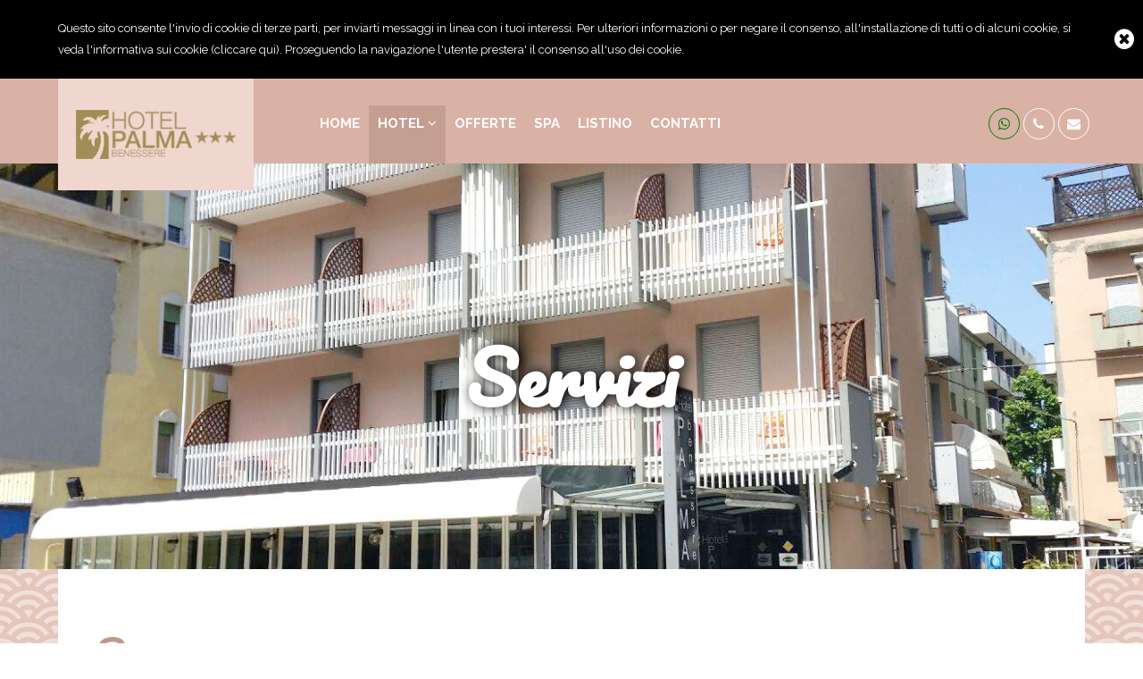

--- FILE ---
content_type: text/html; charset=UTF-8
request_url: https://hotelpalmarimini.it/servizi.php
body_size: 5407
content:
<!DOCTYPE html>
<html lang="it">
  <head>
    <title>Servizi</title>
    <meta name="description" content="L&amp;rsquo;Hotel Palma Benessere ristrutturato nel 2022, offre servizi pensati per tutti, quali: Spa e centro benessere Aria condizionata in tutte le area comuni e nelle stanze Ascensore Bar e veranda Reception 24h WI-FI gratuito nelle...">
        <meta name="viewport" content="width=device-width, user-scalable=no, initial-scale=1.0, minimum-scale=1.0, maximum-scale=1.0">
    <meta http-equiv="X-UA-Compatible" content="IE=edge">
    <meta http-equiv="content-type" content="text/html; charset=utf-8">
        <meta name="generator" content="Gestionale Hotel by Pianetaitalia.com - Rimini - Italy">
    <link rel="stylesheet" type="text/css" href="/style/style.css">
    <script type="text/javascript" src="/js/jquery.js"></script>
    <script type="text/javascript" src="/js/utils.js"></script>
    <script type="text/javascript" src="/js/jquery.validate.min.js"></script>
    <script type="text/javascript" src="/js/jquery.validate.workaround.js"></script>
    <script type="text/javascript" src="/js/jquery.form.min.js"></script>
    <script type="text/javascript" src="/js/jquery.cookie.js"></script>
    <link rel="stylesheet" href="/libs/bootstrap/css/bootstrap.min.css">
    <link rel="stylesheet" href="/libs/bootstrap-xl/bootstrap-xl.css">
    <script src="/libs/bootstrap/js/bootstrap.min.js"></script>
    <link type="text/css" rel="stylesheet" href="/libs/animate/animate.css">
    <link type="text/css" rel="stylesheet" href="/libs/hover/hover-min.css">
    <link type="text/css" rel="stylesheet" href="/libs/imagehover/imagehover.min.css">
    <link rel="stylesheet" type="text/css" href="/libs/font-awesome/css/font-awesome.css" />
    <script type="text/javascript" src="/addon/flexslider/jquery.flexslider-min.js"></script>
    <link rel="stylesheet" type="text/css" href="/addon/flexslider/flexslider.css" />
    <link type="text/css" rel="stylesheet" href="/addon/owl-carousel/owl.carousel.css">
    <link type="text/css" rel="stylesheet" href="/addon/owl-carousel/owl.theme.css">
    <link rel="stylesheet" href="/addon/owl-carousel/owl.transitions.css">
    <script type="text/javascript" src="/addon/owl-carousel/owl.carousel.min.js"></script>
    <script type="text/javascript" src="/addon/fitvids/jquery.fitvids.js"></script>
    <link rel="stylesheet" href="/addon/magnificpopup/magnific-popup.css"/>
    <script type="text/javascript" src="/addon/magnificpopup/jquery.magnific-popup.min.js"></script>
    <script type="text/javascript" src="/addon/zebra_datepicker/js/zebra_datepicker.js"></script>
    <link rel="stylesheet" href="/addon/zebra_datepicker/css/bootstrap.css" type="text/css">
    <script type="text/javascript" src="/addon/readmore/readmore.min.js"></script>
        <link href="https://fonts.googleapis.com/css?family=Pacifico%7CRaleway:400,700,800" rel="stylesheet">
    <!--[if lt IE 9]>
    <script src="https://oss.maxcdn.com/html5shiv/3.7.3/html5shiv.min.js"></script>
    <script src="https://oss.maxcdn.com/respond/1.4.2/respond.min.js"></script>
    <![endif]-->

<!-- Google Tag Manager -->
<script>(function(w,d,s,l,i){w[l]=w[l]||[];w[l].push({'gtm.start':
new Date().getTime(),event:'gtm.js'});var f=d.getElementsByTagName(s)[0],
j=d.createElement(s),dl=l!='dataLayer'?'&l='+l:'';j.async=true;j.src=
'https://www.googletagmanager.com/gtm.js?id='+i+dl;f.parentNode.insertBefore(j,f);
})(window,document,'script','dataLayer','GTM-PRT8XB9');</script>
<!-- End Google Tag Manager -->
</script>


  </head>
  <body>

<!-- Google Tag Manager (noscript) -->
<noscript><iframe src="https://www.googletagmanager.com/ns.html?id=GTM-PRT8XB9"
height="0" width="0" style="display:none;visibility:hidden"></iframe></noscript>
<!-- End Google Tag Manager (noscript) -->

    <div id="cookie_top">
      <div class="container">
        <div class="row">
          <div class="container-fluid">
            Questo sito consente l'invio di cookie di terze parti, per inviarti messaggi in linea con i tuoi interessi. Per ulteriori informazioni o per negare il consenso, all'installazione di tutti o di alcuni cookie, si veda l'informativa sui cookie (<a href="/privacy.php">cliccare qui</a>). Proseguendo la navigazione l'utente prestera' il consenso all'uso dei cookie.            <div class="text-right"><a class="chiudi" href="javascript:void(0)"><i class="fa fa-2x fa-times-circle" aria-hidden="true"></i></a></div>
          </div>
        </div>
      </div>
    </div>
    <header>
      <div class="top" id="top-menu">
        <div class="container">
          <div class="row">
            <div class="col-sm-3 hidden-xs">
              <div class="logo">
                <a href="/" title="homepage"><img class="img-responsive" src="/img/logo.png" alt=""></a>
              </div>
            </div>
            <div class="col-sm-9">
              <div class="row no-gutter">
                <div class="col-sm-8 col-lg-7">
                  <div class="row">
                    <nav class="navbar navbar-default">
                      <div class="col-xs-6 visible-xs">
                        <ul class="list-inline" id="contatti-top">
                          <li><a href="https://wa.me/3905411734272" title="whatsapp" target="_blank"><i class="fa fa-whatsapp" aria-hidden="true"></i></a></li>
                          <li><a href="tel:+3905411734272" title="telefono" target="_blank"><i class="fa fa-phone" aria-hidden="true"></i> <span class="visible-xl-inline">+39 0541.1734272</span></a></li>
                          <li><a href="#frm_disp_inc" title="email"><i class="fa fa-envelope" aria-hidden="true"></i> <span class="visible-xl-inline">info@hotelpalmarimini.it</span></a></li>
                        </ul>
                      </div>
                      <div class="navbar-header">
                        <button type="button" class="navbar-toggle collapsed" data-toggle="collapse" data-target="#navbar-collapse">
                          <span class="sr-only">Toggle navigation</span>
                          <i class="fa fa-bars fa-lg" aria-hidden="true"></i>
                        </button>
                        <div class="navbar-brand">
                          <!--<ul class="list-inline lang-mobile">
                                                        <li class="active"><a href="#" title="it">it</a></li>
                                                        <li><a href="http://www./en" title="en">en</a></li>
                                                      </ul>-->
                        </div>
                      </div>
                      <div class="collapse navbar-collapse" id="navbar-collapse">
                        <ul class="nav navbar-nav">
                          <li id="d1"><a  href="/" title="Home"><span>Home</span></a></li><li class="dropdown" id="d91"><a  href="#" class="dropdown-toggle" title="Hotel"><span>Hotel <i class="fa fa-angle-down hidden-xs"></i></span></a><i class="show-child fa fa-angle-right visible-xs"></i><ul class="dropdown-menu">
<li><a  href="/camere.php" title="Camere"><span>Camere</span></a></li><li class="active"><a  href="/servizi.php" title="Servizi"><span>Servizi</span></a></li><li><a  href="/cucina.php" title="Cucina"><span>Cucina</span></a></li><li><a  href="/spiaggia.php" title="Spiaggia"><span>Spiaggia</span></a></li><li><a  href="/parchi.php" title="Parchi"><span>Parchi</span></a></li><li><a  href="/dove_siamo.php" title="Come raggiungerci:"><span>Come raggiungerci:</span></a></li></ul>
</li><li id="d128"><a  href="/offerte.php" title="Offerte"><span>Offerte</span></a></li><li id="d129"><a  href="/spa.php" title="SPA"><span>SPA</span></a></li><li id="d130"><a  href="/listino.php" title="Listino"><span>Listino</span></a></li><li id="d133"><a  href="/contatti.php" title="Contatti"><span>Contatti</span></a></li>                        </ul>

                        <script type="text/javascript">
                          $(function(){

                            var is_mobile = false;

                            function bindNavbar() {
                              if ($(window).width() > 767)
                              {
                                if(is_mobile)
                                {
                                  $(".navbar-toggle").addClass("collapsed").attr("aria-expanded","false");
                                  $("#navbar-collapse").removeClass("in").attr("aria-expanded","false");
                                  $(".dropdown").removeClass("open");
                                  $(".show-child").removeClass("fa-angle-down").addClass("fa-angle-right");
                                  is_mobile = false;
                                }
                              }
                              else
                                is_mobile = true;
                            }

                            $(".dropdown-toggle , .show-child").click(function(event) {
                              $(this).parent().find(".show-child").toggleClass("fa-angle-right fa-angle-down");
                              $(this).parent().toggleClass("open");
                              return false;
                            });

                            $(window).resize(function() {
                              bindNavbar();
                            });

                            bindNavbar();

                                                            $("#d91").addClass("active");
                              
                          });
                        </script>
                      </div>
                    </nav>
                  </div>
                </div>
                <div class="col-sm-4 col-lg-5 text-right">
                  <ul class="list-inline top-contact hidden-xs" id="contatti-top-desk">
                    <li><a href="https://wa.me/3905411734272" title="whatsapp" target="_blank"><i class="fa fa-whatsapp" aria-hidden="true"></i></a></li>
                    <li><a href="tel:+3905411734272" title="telefono" target="_blank"><i class="fa fa-phone" aria-hidden="true"></i> <span class="visible-xl-inline">+39 0541.1734272</span></a></li>
                    <li><a href="mailto:info@hotelpalmarimini.it" title="email"><i class="fa fa-envelope" aria-hidden="true"></i> <span class="visible-xl-inline">info@hotelpalmarimini.it</span></a></li>
                    <!--<li class="langs dropdown active">
                      <a href="#" class="dropdown-toggle"><span>it <i class="fa fa-angle-down hidden-xs"></i></span></a>
                      <ul class="dropdown-menu">
                                              <li><a href="#" title="en">en</a></li>
                                              </ul>
                    </li>-->
                  </ul>
                </div>
              </div>
            </div>
          </div>
        </div>
      </div>
      <div class="visible-xs"><img class="img-responsive" src="/data/top_mobile.jpg" alt="top_mobile"></div>
      <div class="clearfix"></div>
      
      <div class="flexslider hidden-xs">
        <div class="overflow">
          <ul class="slides">
                        <li>
              <img class="img" src="https://hotelpalmarimini.it/thumb_cache/_img_strutt_p404_jpg_h_2000_710.jpg" alt="404" />
                                          <div class="caption pacifico">
                <div class="caption-container">
                  <div class="caption-wrap">
                   Servizi                                    </div>
                </div>
              </div>
                          </li>
                       </ul>
        </div>
      </div>
      <script type="text/javascript">
        $(function(){
          $('.flexslider').flexslider({
            animation: "fade",
            slideshowSpeed: 7000,
            animationDuration: 600,
            directionNav: true,
            controlNav: false
          });
        });
      </script>
      
    </header>



  
  <div class="page">
    <div class="container">
      <div class="bgwhite">
        <div class="row">
                    <div class="container-fluid">
            <h1 class="title">Servizi</h1>
            <div class="sub">Servizi</div>
            <div class="text-page"><p><span style="background:white">L&rsquo;Hotel Palma Benessere ristrutturato nel 2022, offre servizi pensati per tutti, quali:</span></p>

<ul>
	<li><span style="background:white">Spa e centro benessere</span></li>
	<li><span style="background:white">Aria condizionata in tutte le area comuni e nelle stanze</span></li>
	<li><span style="background:white">Ascensore</span></li>
	<li><span style="background:white">Bar e veranda</span></li>
	<li><span style="background:white">Reception 24h</span></li>
	<li><span style="background:white">WI-FI gratuito nelle aree comuni e nelle stanze </span></li>
	<li><span style="background:white">Bagni rinnovati tutti con box doccia</span></li>
	<li><span style="background:white">Parcheggio ad esaurimento</span></li>
	<li>Men&ugrave; per celiaci o intolleranze alimentari</li>
	<li><span style="background:white">Su richiesta per i pi&ugrave; piccoli letti con sponde, culla, seggioloni a tavola</span></li>
</ul>

<p><span style="background:white">Il nostro hotel 3 stelle&nbsp;&egrave; completamente privo di barriere architettoniche, sia all&rsquo;ingresso che nelle aree comuni.</span></p>

<p><span style="background:white">L&rsquo;Hotel Palma Benessere &egrave; convenzionato con lo stabilimento balneare Bagno Dino 114, dove potrete trovare lettini, ombrelloni, giochi per i bambini, gioco bocce,&nbsp;bar, animazione per grandi e piccini.</span></p>
</div>
                      </div>
                  </div>
      </div>
    </div>
  </div>


    <div class="quote">
    <div class="container">
        <div id="frm_disp_inc" class="form-request">
    <div class="bg">
      <div class="row row-eq-height-sm no-gutter">
        <div class="col-sm-9 col-lg-8">
          <h3>Richiedi un preventivo per la tua vacanza</h3>
          <div class="sub">o semplicemente delle informazioni!</div>
                  <form method="post" action="/servizi.php">
          <input name="send" value="1" type="hidden">
          <input type="hidden" name="form_token" value="657433652">
          <div class="row">
            <div class="col-sm-6">
              <div class="form-group">
                                <input type="text" class="form-control" name="nome" id="nome" placeholder="Nome e cognome *">
              </div>
            </div>
            <div class="col-sm-6">
              <div class=" form-group">
                                <input type="text" class="form-control" name="email" id="email" placeholder="Email *">
              </div>
            </div>
            <div class="col-sm-6">
              <div class="form-group">
                                <input type="text" class="form-control" name="telefono" id="telefono" placeholder="Telefono">
              </div>
            </div>
            <div class="col-sm-6">
              <div class="form-group">
                                <select class="form-control" name="trattamento" id="trattamento">
                  <option value="">Trattamento *</option>
                                    <option value="Pernottamento e Colazione">Pernottamento e Colazione</option>
                                    <option value="Mezza Pensione">Mezza Pensione</option>
                                    <option value="Pensione Completa">Pensione Completa</option>
                                    <option value="All Inclusive">All Inclusive</option>
                                  </select>
              </div>
            </div>
            <div class="col-sm-6">
              <div class="form-group">
                                <input type="text" class="form-control from" name="dal" id="dal" placeholder="Arrivo *">
              </div>
            </div>
            <div class="col-sm-6">
              <div class="form-group">
                                <input type="text" class="form-control to" name="al" id="al" placeholder="Partenza *">
              </div>
            </div>
            <div class="col-sm-6">
              <div class="form-group">
                <!--<label for="adulti">№ Adulti *</label>-->
                <select class="form-control" name="adulti" id="adulti">
                 <option value="">№ Adulti</option>
                                  <option value="1">1</option>
                                  <option value="2">2</option>
                                  <option value="3">3</option>
                                  <option value="4">4</option>
                                  <option value="5">5</option>
                                  <option value="6">6</option>
                                  <option value="7">7</option>
                                  <option value="8">8</option>
                                  <option value="9">9</option>
                                  <option value="10">10</option>
                                 </select>
              </div>
            </div>
            <div class="col-sm-6">
              <div class="form-group">
                <!--<label for="bambini">№ Bambini</label>-->
                <select type="text" class="form-control" name="bambini" id="bambini">
                 <option value="">№ Bambini</option>
                                  <option value="1">1</option>
                                  <option value="2">2</option>
                                  <option value="3">3</option>
                                  <option value="4">4</option>
                                  <option value="5">5</option>
                                  <option value="6">6</option>
                                 </select>
              </div>
            </div>
            <div class="col-sm-12 age_children hidden">
             <div class="row wrapper-age-offer"></div>
            </div>
            <div class="clearfix"></div>


            <div class="col-sm-12">
              <div class="form-group">
                                <textarea class="form-control" name="note" id="note" rows="3" placeholder="Note"></textarea>
              </div>
            </div>
            <div class="col-sm-12">
              <div class="checkbox privacy">
                <label>
                  <input name="privacy_email" type="checkbox" value="1"> Acconsento al trattamento dei dati <a href="/privacy_policy.php" title="privacy"><small>(link)</small></a>
                </label>
              </div>
              <button id="richiesta_preventivo" type="submit" class="button btn btn-default">Invia</button>
            </div>
            <div class="clearfix"></div>
          </div>
                  </form>
        <script type="text/javascript">
            $(function(){

              var limit = 6;

              $(document).on('change', '#bambini', function(){
                $(".bc").remove();
                if($(this).val() != "")
                {
                 $(".age_children").removeClass("hidden");
                 c_number = $(this).val() <= limit ? $(this).val() : limit;
                 for (c = 1; c <= c_number; c++)
                 {
                  var input = $('<div class="col-sm-2 bc"><input type="text" maxlength="2" class="form-control required digits" name="children_age['+c+']" id="number_age_b'+c+'" placeholder="Età b' + c + '"></div>');
                  $(".wrapper-age-offer").append(input);
                 }
                }
                else
                 $(".age_children").addClass("hidden");
              });

              $.validator.messages.required = '';
              $("#frm_disp_inc form").validate({
                 ignore: "",
                 rules: {
                  nome: "required",
                  email: "required email",
                  dal : "required dateITA",
                  al : "required dateITA",
                  adulti: "required number",
                  privacy_email: "required"
                 },
                 messages: {
                   nome: "",
                   email: "" ,
                   dal : "",
                   al : "",
                   adulti: "",
                   privacy_email: "**"
                 },
                 errorClass: "req"
              });

              $('#frm_disp_inc form .from').Zebra_DatePicker({
                format: 'd/m/Y',
                direction: true,
                readonly_element: false,
                show_clear_date: false,
                pair: $('.to'),
                'days': ['Domenica', 'Lunedì', 'Martedì', 'Mercoledì', 'Giovedì', 'Venerdì', 'Sabato'],
                'months': ['Gennaio', 'Febbraio', 'Marzo', 'Aprile', 'Maggio', 'Giugno', 'Luglio', 'Agosto', 'Settembre', 'Ottobre', 'Novembre', 'Dicembre'],
                'show_select_today':'Oggi'
              });

              $('#frm_disp_inc form .to').Zebra_DatePicker({
                format: 'd/m/Y',
                direction: 1,
                readonly_element: false,
                show_clear_date: false,
                'days': ['Domenica', 'Lunedì', 'Martedì', 'Mercoledì', 'Giovedì', 'Venerdì', 'Sabato'],
                'months': ['Gennaio', 'Febbraio', 'Marzo', 'Aprile', 'Maggio', 'Giugno', 'Luglio', 'Agosto', 'Settembre', 'Ottobre', 'Novembre', 'Dicembre'],
                'show_select_today':'Oggi'
              });
            })
          </script>
        </div>
                <div class="col-sm-5 col-lg-4 hidden-xs imgbg">
          <div class="text-center dx">
            <div class="pacifico title">Carmy e Davide</div>
            <div class="txt">vi invitano nel rinnovato<br> <strong>HOTEL PALMA</strong>
</div>
          </div>
          <div class="payoff pacifico">... siamo a due passi dal mare!</div>
        </div>
            </div>
    </div>
  </div>
    </div>
  </div>
  
  <footer>
    <div class="gallery-footer popup-media-gallery">
        </div>
    <div class="powered">
      <div class="container">
        <div class="row row-eq-height-sm">
          <div class="col-xs-6 col-sm-6 col-md-6">
            <div class="wrapper">
              <ul class="list-unstyled">
                <li><strong>Hotel Palma</strong><li>
                <li>Viale Catania, 15</li>
                <li>Tel: <a href="tel:+3905411734272" title="tel" target="_blank">+39 0541.1734272</a></li>
                <li>Mobile: <a href="tel:+393280052635" title="cellulare" target="_blank">+39 328 0052635</a> / <a href="tel:" title="tel" target="_blank"></a></li>
                <li><a href="mailto:info@hotelpalmarimini.it" title="email">info@hotelpalmarimini.it</a></li>
                <li><a href="/privacy_policy.php" title="privacy policy" target="_blank">Privacy Policy</a> - P.Iva 03906680404</li>
                <li>CIN IT099014A1R8PUSGWG</li>
              </ul>
            </div>
          </div>
          <div class="col-xs-6 col-sm-6 col-md-3">
            <div class="wrapper">
                          </div>
          </div>
          <!--<div class="col-xs-12 col-sm-4 col-md-3 text-center newsletter">
            <div class="bg">
                          </div>
          </div>-->
        </div>
      </div>
    </div>
    <div class="copyright">
      <div class="container">
        <div class="row">
          <div class="container-fluid">
            Credits by <a  rel="nofollow" title="Siti Internet Rimini" target="_blank" href="http://www.pianetaitalia.com">Pianetaitalia.com</a>
          </div>
        </div>
      </div>
    </div>
  </footer>
  <script type="text/javascript" src="/js/app.js"></script>
</body>
</html>


--- FILE ---
content_type: text/css
request_url: https://hotelpalmarimini.it/style/style.css
body_size: 7065
content:
body {font:normal 16px "Raleway", sans-serif !important;color:#333333 !important;line-height:2.4rem !important;}
a{color:#0b2661 !important;text-decoration:none;outline:0 !important;}
a:hover{text-decoration:underline;}
.btn{border-radius:0px !important;text-transform:uppercase;color:#fff !important;}
input[type="text"] ,input[type="password"], textarea , select{-webkit-appearance:none;-moz-appearance:none;appearance:none;box-shadow:none;border-color:#dbdbdb;cursor:pointer;}
select{background:url([data-uri]) no-repeat 98% 0% !important;padding-right:25px !important;}
select::-ms-expand {display:none;}
textarea{resize:none;}
label{font-weight:normal !important;}
label.error {display:inline;color:#ff0000;padding:0px;padding-left:0px !important;}
input[type="text"].error, select.error, textarea.error { border-color:#f00 !important;box-shadow:none !important;}
input.req {background-color:#F2DEDE !important;border-color:#f0a1a1 !important;color:#000 !important;}
label.req{display:none;color:#ff0000;}
label > label.req{padding-left:0;}
.btn-primary{background-color:#c29994 !important;border-color:#c29994 !important;text-transform:uppercase;font-weight:700 !important;line-height:2.6rem !important;}
.btn-primary:hover{background-color:#333 !important;border-color:#000 !important;}
[class^='imghvr-'],[class*='imghvr-'] , [class*=" imghvr-"] figcaption, [class^="imghvr-"] figcaption{background-color:#c29994 !important;}


.container{padding:0 10px !important;}
.row{margin:0 -10px !important;}
div[class*='col-'], .container-fluid{padding:0 10px !important;}
.no-gutter{margin:0 !important;}
.no-gutter > .container, .no-gutter > div[class*='col-'], .no-gutter > .container-fluid{padding-left:0 !important;padding-right:0 !important;}

td{vertical-align:top;}
.pos-rel{position:relative;}
.Zebra_DatePicker_Icon_Wrapper {width:100% !important;}
.Zebra_DatePicker_Icon{right:0 !important;}
.form-control{border-radius:0 !important;border-color:#ddd !important;box-shadow:none !important;}
.no-relative{position:static !important;}
.col-nopadding{padding-left:0 !important;padding-right:0 !important;}
.box-overflow{overflow:hidden;}
.bg-grey{background-color:#ededed;}
.pacifico{font-family:'Pacifico', cursive;}

#loader-wrapper {position:fixed;top:0;left:0;width:100%;height:100%;z-index:1000;background-color:#fff;}
#loader-wrapper section.wrapper {;position:relative;top:50%;margin-top:-71px;}
#loader-wrapper div.spinner {-moz-animation:rotate 10s infinite linear;-webkit-animation:rotate 10s infinite linear;animation:rotate 10s infinite linear;position:relative;display:block;margin:auto;width:142px;height:142px;}
#loader-wrapper div.spinner i {-moz-animation:rotate 3s infinite cubic-bezier(0.09, 0.6, 0.8, 0.03);-webkit-animation:rotate 3s infinite cubic-bezier(0.09, 0.6, 0.8, 0.03);animation:rotate 3s infinite cubic-bezier(0.09, 0.6, 0.8, 0.03);-moz-transform-origin:50% 100% 0;-webkit-transform-origin:50% 100% 0;transform-origin:50% 100% 0;position:absolute;display:inline-block;top:50%;left:50%;border:solid 6px transparent;border-bottom:none;}
#loader-wrapper div.spinner i:nth-child(1) {-moz-animation-timing-function:cubic-bezier(0.09, 0.3, 0.12, 0.03);-webkit-animation-timing-function:cubic-bezier(0.09, 0.3, 0.12, 0.03);animation-timing-function:cubic-bezier(0.09, 0.3, 0.12, 0.03);width:44px;height:22px;margin-top:-22px; margin-left:-22px;border-color:#98c4ea;border-top-left-radius:36px;border-top-right-radius:36px;}
#loader-wrapper div.spinner i:nth-child(2) {-moz-animation-timing-function:cubic-bezier(0.09, 0.6, 0.24, 0.03);-webkit-animation-timing-function:cubic-bezier(0.09, 0.6, 0.24, 0.03);animation-timing-function:cubic-bezier(0.09, 0.6, 0.24, 0.03);width:58px;height:29px;margin-top:-29px;margin-left:-29px;border-color:#98c4ea;border-top-left-radius:42px;border-top-right-radius:42px;}
#loader-wrapper div.spinner i:nth-child(3) {-moz-animation-timing-function:cubic-bezier(0.09, 0.9, 0.36, 0.03);-webkit-animation-timing-function:cubic-bezier(0.09, 0.9, 0.36, 0.03);animation-timing-function:cubic-bezier(0.09, 0.9, 0.36, 0.03);width:72px;height:36px;margin-top:-36px;margin-left:-36px;border-color:#86aedf;border-top-left-radius:48px;border-top-right-radius:48px;}
#loader-wrapper div.spinner i:nth-child(4) {-moz-animation-timing-function:cubic-bezier(0.09, 1.2, 0.48, 0.03);-webkit-animation-timing-function:cubic-bezier(0.09, 1.2, 0.48, 0.03);animation-timing-function:cubic-bezier(0.09, 1.2, 0.48, 0.03);  width:86px;height:43px;margin-top:-43px;margin-left:-43px;border-color:#86aedf;border-top-left-radius:54px;border-top-right-radius:54px;}
#loader-wrapper div.spinner i:nth-child(5) {-moz-animation-timing-function:cubic-bezier(0.09, 1.5, 0.6, 0.03);-webkit-animation-timing-function:cubic-bezier(0.09, 1.5, 0.6, 0.03);animation-timing-function:cubic-bezier(0.09, 1.5, 0.6, 0.03);width:100px;height:50px;margin-top:-50px;margin-left:-50px;border-color:#5874bc;border-top-left-radius:60px;border-top-right-radius:60px;}
#loader-wrapper div.spinner i:nth-child(6) {-moz-animation-timing-function:cubic-bezier(0.09, 1.8, 0.72, 0.03);-webkit-animation-timing-function:cubic-bezier(0.09, 1.8, 0.72, 0.03);animation-timing-function:cubic-bezier(0.09, 1.8, 0.72, 0.03);width:114px;height:57px;margin-top:-57px;margin-left:-57px;border-color:#5874bc;border-top-left-radius:66px;border-top-right-radius:66px;}
#loader-wrapper div.spinner i:nth-child(7) {-moz-animation-timing-function:cubic-bezier(0.09, 2.1, 0.84, 0.03);-webkit-animation-timing-function:cubic-bezier(0.09, 2.1, 0.84, 0.03);animation-timing-function:cubic-bezier(0.09, 2.1, 0.84, 0.03);width:128px;height:64px;margin-top:-64px;margin-left:-64px;border-color:#1b3b88;border-top-left-radius:72px;border-top-right-radius:72px;}
#loader-wrapper div.spinner i:nth-child(8) {-moz-animation-timing-function:cubic-bezier(0.09, 2.4, 0.96, 0.03);-webkit-animation-timing-function:cubic-bezier(0.09, 2.4, 0.96, 0.03);animation-timing-function:cubic-bezier(0.09, 2.4, 0.96, 0.03);width:142px;height:71px;margin-top:-71px;margin-left:-71px;border-color:#1b3b88;border-top-left-radius:78px;border-top-right-radius:78px;}
.loaded #loader-wrapper {visibility:hidden;-webkit-transform:translateY(-100%);-ms-transform:translateY(-100%);transform:translateY(-100%);-webkit-transition:all 0.3s 1s ease-out;transition:all 0.3s 1s ease-out;}

#cookie_top{background-color:#000;padding-top:20px;color:#fff;padding-bottom:20px;font-size:13px;display:none;position:relative;}
#cookie_top .container-fluid{padding:0 45px 0 15px;}
#cookie_top a{color:#fff !important;}
#cookie_top .chiudi{color:#fff !important;position:absolute;right:10px;top:50%;margin-top:-13px;}
#cookie_top .chiudi:hover{text-decoration:none;}

header .top{position:relative;z-index:2;background-color:#fff}
header .logo > a{display:block;}
header .logo > a img{margin:0px auto;}
header .top-contact{margin-right:-5px;font-family:'Droid Sans', sans-serif;}
header .top-contact a{color:#fff !important;}
header .top-contact a:hover{text-decoration:none;}
/*header .top-contact li:not(:last-child) .fa{color:#fff;vertical-align:middle;border:1px solid #fff;border-radius:50%;width:35px;line-height:33px;text-align:center;}*/
header .top-contact li .fa{color:#fff;vertical-align:middle;border:1px solid #fff;border-radius:50%;width:35px;line-height:33px;text-align:center;}
header .top-contact li .fa.fa-whatsapp{color:green; border-color: green;}
header .top .navbar .nav{text-transform:uppercase;}
header .top .navbar .nav > li > a{color:#fff !important;}
header .top .navbar .nav > li.active > a , header .top .navbar .nav > li:hover > a{background-color:#c59e92 !important;color:#fff  !important;}
header .flexslider {font-family:"Playfair Display", serif;border:0;border-radius:0;overflow:hidden;z-index:1;font-weight:700;margin-bottom:0;}
header .flexslider .overflow{overflow:hidden;}
header .flexslider .slides .flex-active-slide .img {transform:scale(1);-moz-transform:scale(1);-webkit-transform:scale(1);-o-transform:scale(1);-ms-transform:scale(1) rotate(0.1deg);}
header .flexslider .slides .img {transform:scale(1.2);-moz-transform:scale(1.2);-webkit-transform:scale(1.2);-o-transform:scale(1.2);-ms-transform:scale(1.2) rotate(0.1deg);transition:all 5s ease;-moz-transition:all 5s ease;-ms-transition:all 5s ease;-webkit-transition:all 5s ease;-o-transition:all 5s ease;}
header .flexslider .flex-direction-nav a{margin-top:55px;}
header .flexslider .caption{position:absolute;left:0;width:100%;color:#fff;text-align:center;-webkit-text-shadow:3px 0 14px rgba(0,0,0,1);text-shadow:3px 0 14px rgba(0,0,0,1);}
header .flexslider .caption .fa{display:inline-block;border:1px solid #000;padding:0 5%;font-size:3rem;margin-top:30px;}
header .flexslider .overlay{position:absolute;bottom:0;left:0;}
header .flexslider .overlay img{width:auto !important;}
.section{padding-bottom:50px;line-height:2.4rem;}
.section .divider{height:35px;width:2px;background-color:#000000;margin:40px auto;display:block;}
.section .title{color:#000;font-size:4rem;margin:0;}
.section .sub{color:#eeeeee;text-transform:uppercase;position:absolute;z-index:-1;width:100%;text-align:center;left:0;}
.section .text-page{margin-top:40px;}
.row-m-top{padding-top:50px !important;}
.homepage.page{background:url("/img/homepage_texture.png");}
.banners{background-color:#b9ae73;padding:20px 0 10px;}
.banners figure{position:relative;margin-bottom:10px;}
.banners figcaption{position:absolute;bottom:0;left:0;right:0;background-color:rgba(255,255,255,0.8);padding:10px 20px;text-align:center;color:#000000;}
.banners h4{color:#a37264;font-size:3rem;}
.banners p{min-height:48px;}
.wall{padding-top:50px;border-bottom:10px solid #c09386;background:url("/img/sfondo-conchiglie.jpg") left top no-repeat;}
.wall .title{color:#fff;font-family:'Pacifico', cursive;margin-bottom:20px;font-size:5rem;}
.texts{padding:40px 0;}
.texts .wrapper{padding:0px;}
.texts .dx .tabs ul{list-style:none;padding:0px;margin:0;}
.texts .dx .tabs ul > li{padding:0;}
.texts .dx .tabs ul > li a{display:inline-block;line-height:14px;cursor:pointer;padding:10px 20px;background-color:#fff;text-transform:uppercase;color:#b8b8b8 !important;font-family: 'Dosis', sans-serif;font-weight:700;border-top:6px solid #ccc;}
.texts .dx .tabs ul > li.active a, .texts .dx .tabs ul > li a:hover{text-decoration:none;border-color:#c09386;color:#c09386 !important;}
.texts .dx h4{font-size:5rem;color:#c09386;}
.texts .dx .txt{background-color:#fff;padding:20px;}
.texts .shells{position:absolute;top:-10px;right:20px;}
.texts .bg114{background:url("/data/home_camere.jpg") center center no-repeat;}
.texts .bg125{background:url("/data/home_cucina.jpg") center center no-repeat;}
.texts .bg129{background:url("/data/home_spa.jpg") center center no-repeat;}
.page{background:url("/img/page_texture.png");}
.page .title{color:#c1978b;font-family:'Pacifico', cursive;margin-top:0;font-size:5rem;}
.page .sub{text-transform:uppercase;margin-bottom:30px;}
.page .bgwhite{background-color:#fff;padding:70px 40px;}
.page .box-attach{margin-top:35px;}
.page .box-attach h3{font-size:2.5rem;margin-top:0px !important;}
.page .box-attach ul{margin:0;padding:0px;list-style:none;}
.page .box-attach ul > li .fa{color:#3ac0ff;}
.page .box-attach a:hover{text-decoration:none !important;color:#3ac0ff !important;}
.page .box-gallery{position:relative;margin-top:20px;}
.page .box-gallery .navigation{}
.page .box-gallery .navigation span{display:block;position:absolute;bottom:40px;z-index:1;color:#fff;cursor:pointer;margin-top:-14px;}
.page .box-gallery .navigation span.prev{left:20px;}
.page .box-gallery .navigation span.next{right:20px;}
.page .wrapper-extra{padding:25px 35px;font-size:1.3rem;}
.page .wrapper-extra h3{font-family:'Lobster', cursive;color:#3ac0ff;font-size:2.6rem;margin:0 0 10px;}
.page .wrapper-extra ul{padding-left:15px;margin-top:10px;}
.page .carousel-wrapper{margin:0 -10px;}
.page .carousel-wrapper .carousel-gallery .item{padding:0 10px;}
.page .carousel-wrapper .carousel-gallery .item a{display:block;}
.page .carousel-wrapper .carousel-gallery .item .cross {width:64px;height:64px;position:relative;float:right;}
.page .carousel-wrapper .carousel-gallery .item .cross:before, .carousel-wrapper .carousel-gallery .item .cross:after {content:"";position:absolute;background:#fff;}
.page .carousel-wrapper .carousel-gallery .item .cross:before {left:50%;width:2px;margin-left:-1px;height:100%;}
.page .carousel-wrapper .carousel-gallery .item .cross:after {top:50%;height:2px;margin-top:-1%;width:100%;}
.page .popup-media-gallery .item{margin-bottom:20px;}
.page-offer{padding-top:20px;}
.page-offer h1{color:#3ac0ff;font-size:2.1rem;margin-bottom:15px;font-weight:700;}
.page-offer .date{line-height:1.2rem;}
.page-offer .cat a{color:#3ac0ff !important;text-transform:uppercase;font-size:1.2rem;}
.page-offer .cat a:hover{text-decoration:none;}
.quote{padding:80px 0 0;}
.form-request{font-size:1.2rem;}
.form-request .bg{padding:0px;}
.form-request h3{color:#000;font-size:2.2rem;margin-bottom:0px;margin-top:0;text-transform:uppercase;font-weight:700;}
.form-request .sub{font-weight:700;margin-bottom:20px;font-size:1.8rem;}
.form-request label{line-height:20px;text-transform:uppercase;color:#000;}
.form-request .form-control{border-radius:0;border-bottom:2px solid #000 !important;border-left:0;border-top:0;border-right:0;background-color:#fff;box-shadow:none;height:47px;padding:10px 0;color:#000;font-size:1.4rem;}
.form-request .form-control:-webkit-input-placeholder {color:#000;}
.form-request .form-control:-moz-placeholder {color:#000;}
.form-request .form-control::-ms-input-placeholder {color:#000;}
.form-request .form-control::-moz-placeholder {color:#000;}
.form-request textarea.form-control{height:160px !important;background:url("/img/bg_textarea.png");line-height:4rem;padding:0;}
.form-request .btn{background-color:#c59e92;color:#fff !important;font-weight:700;text-transform:uppercase;border:2px solid #c59e92;font-size:2rem;padding:0 25px;font-size:1.6rem;height:50px;margin-bottom:150px;}
.form-request .btn:hover{background-color:#c59e92;color:#fff !important;border-color:#c59e92;}
.form-request .privacy{margin-top:23px;}
.form-request .req{border-color:#ff0000 !important;background-color:transparent !important;}
.form-request label.req{color:#ff0000 !important;}
.form-request .imgbg{background: url("/img/coppia.jpg") center center no-repeat,rgba(255,255,255,1);background: url("/img/coppia.jpg") center center no-repeat ,-moz-linear-gradient(top, rgba(255,255,255,1) 0%, rgba(248,247,243,1) 100%);background: url("/img/coppia.jpg") center center no-repeat ,-webkit-gradient(left top, left bottom, color-stop(0%, rgba(255,255,255,1)), color-stop(100%, rgba(248,247,243,1)));background: url("/img/coppia.jpg") center center no-repeat ,-webkit-linear-gradient(top, rgba(255,255,255,1) 0%, rgba(248,247,243,1) 100%);background:url("/img/coppia.jpg") center center no-repeat ,-o-linear-gradient(top, rgba(255,255,255,1) 0%, rgba(248,247,243,1) 100%);background:url("/img/coppia.jpg") center center no-repeat ,-ms-linear-gradient(top, rgba(255,255,255,1) 0%, rgba(248,247,243,1) 100%);background:url("/img/coppia.jpg") center center no-repeat ,linear-gradient(to bottom, rgba(255,255,255,1) 0%, rgba(248,247,243,1) 100%);filter:progid:DXImageTransform.Microsoft.gradient( startColorstr='#ffffff', endColorstr='#f8f7f3', GradientType=0 );background-size:100%;}
.form-request .dx .title{color:#c59e92;font-size:5rem;line-height:5rem;margin-bottom:30px;}
.form-request .dx .txt{font-size:3rem;line-height:3rem;padding:0 20px;}
.form-request .payoff{position:absolute;bottom:200px;left:25%;right:25%;text-align:center;color:#cdb881;font-size:3rem;line-height:3rem;}
.form-contact{margin-top:60px;}
.form-contact h2{color:#000;font-size:2.2rem;margin-bottom:0px;margin-top:0;text-transform:uppercase;font-weight:700;}
.form-contact .form-control{border-radius:0;border-bottom:1px solid #ddd !important;border-left:0;border-top:0;border-right:0;background-color:#fff;box-shadow:none;height:47px;padding:10px 0;color:#000;font-size:1.4rem;}
.form-contact .form-control:-webkit-input-placeholder {color:#000;text-transform:uppercase;}
.form-contact .form-control:-moz-placeholder {color:#000;text-transform:uppercase;}
.form-contact .form-control::-ms-input-placeholder {color:#000;text-transform:uppercase;}
.form-contact .form-control::-moz-placeholder {color:#000;text-transform:uppercase;}
.form-contact textarea.form-control{height:160px !important;background:url("/img/bg_textarea.png");line-height:4rem;padding:0;}
.form-contact .btn{background-color:#c59e92;color:#fff !important;font-weight:700;text-transform:uppercase;border:2px solid #c59e92;font-size:2rem;padding:0 25px;font-size:1.6rem;height:50px;}
.form-contact .btn:hover{background-color:#333;color:#fff !important;border-color:#333;}
.form-contact .req{border-color:#ff0000 !important;background-color:transparent !important;color:#ff0000;}
.form-contact label.req{color:#ff0000 !important;}
.offers-bottom h4{font-size:2.2rem;color:#3ac0ff;font-weight:700;margin:40px 0;text-transform:uppercase;}
.box-pricelist{margin-bottom:40px;}
.box-pricelist .dataTables_wrapper {padding-top:10px;font-size:1.4rem;margin-bottom:40px;}
.box-pricelist .dataTables_wrapper table.dataTable {margin-bottom:10px;}
.box-pricelist .dataTables_wrapper table.dataTable .group:first-of-type{background-color:#c1978b;color:#fff;text-transform:uppercase;font-weight:700;border-bottom:0 !important;}
.box-pricelist .dataTables_wrapper table.dataTable .group{color:#fff;background-color:#c1978b;text-transform:uppercase;font-weight:700;border-left:1px dashed #fff;border-bottom:0 !important;line-height:1.6rem;;}
.box-pricelist .dataTables_wrapper table.dataTable td{padding:10px 15px;font-size:1.6rem;background-color:#ffffff;border-bottom:1px dashed #d1d1d1;border-left:1px dashed #d1d1d1;}
.box-pricelist .dataTables_wrapper table.dataTable td:last-child{border-right:1px dashed #d1d1d1;}
.box-pricelist .dataTables_wrapper table.dataTable tr.odd:first-child {background:none;}
.box-pricelist .dataTables_wrapper table.dataTable tr.odd td.sorting_2 {background:#fff;border-bottom:1px dashed #d1d1d1;}
.box-pricelist .dataTables_wrapper table.dataTable thead th {background-color:#1069c2 ;color:#fff;font-size:1.8rem;padding:5px 10px;}
.box-pricelist h3{margin:20px 0 10px;color: #000;font-size: 2.2rem;text-transform: uppercase;font-weight: 700;}
.info-det{margin:40px 0;}
.info-det span{display:block;font-weight:700;color:#3ac0ff;text-transform:uppercase;margin-bottom:30px;font-size:1.6rem;}
.info-det .fa{font-size:5rem;display:block;color:#3ac0ff;}
.info-det , .info-det a{color:#3ac0ff !important;font-size:2.1rem;font-weight:700;}
.info-det .sub{font-size:1.4rem;font-weight:normal;margin-top:15px;color:#0b2661;line-height:1.8rem;}
.map-wrapper{}
.map-wrapper #form-google{margin-bottom:0;background-color:#f5f5f5;}
.map-wrapper #form-google .form-control{height:46px;width:500px;border-color:#f5f5f5 !important;background-color:transparent;text-align:right;}
.map-wrapper #form-google .btn{background-color:#3ac0ff;border-color:#3ac0ff;font-weight:700;}
.map-wrapper #map{height:600px; width:100%;}

.offercat{background-color:#ededed;}
.offercat li{position:relative;}
.offercat li:nth-child(2){border-top:0 !important;}
.offercat li + li{border-top:1px dotted #bebebe;}
.offercat h3{margin:0;background-color:#3ac0ff;color:#fff;text-transform:uppercase;line-height:6rem;padding-left:20px;font-weight:700;font-size:2.2rem;}
.offercat a{line-height:6rem;padding-left:20px;color:#000 !important;font-size:1.5rem;display:block;}
.offercat a:hover{text-decoration:none;}
.offercat a > .fa{position:absolute;top:50%;right:20px;margin-top:-7px;}
.offercat li.active a{font-weight:bold;background-color:#c6ecff;}
.offers-box{background-color:#f2dace;padding:20px 0;}
.offers-box .container{position:relative;}
.offers-box .btn{margin-bottom:-20px;}
.offers-box .navigation > span{display:block;position:absolute;top:18px;cursor:pointer;line-height:30px;width:30px;text-align:center;z-index:2;}
.offers-box .navigation > span .fa{pointer-events:none;}
.offers-box .navigation > span.prev{right:60px;}
.offers-box .navigation > span.next{right:20px;}
.offers-box .offset{}
.offers-box .offer a:hover{text-decoration:none;}
.offers-box .offer .pad{padding:0 10px;}
.offers-box .offer .bg-white{padding:20px 20px 50px 20px;background-color:#fff;position:relative;z-index:1;}
.offers-box .offer .goto{position:absolute;bottom:0;right:0;width:100px;background-color:#c29994;color:#fff !important;text-transform:uppercase;font-weight:700;display:inline-block;padding: 0 25px;font-size: 1.6rem;line-height: 50px;text-align:center;}
.offers-box .offer .goto:hover{background-color:#333;color:#fff;}
.offers-box .offer h2{margin:0;padding:0;height:45px;overflow:hidden;font-size:1.6rem;line-height:2rem:}
.offers-box .offer h2 a{color:#c1978b !important;font-weight:700;}
.offers-box .offer .cat{color:#222222;font-size:1.2rem;text-transform:uppercase;font-weight:700;}
.offers-box .offer .date{color:#000;}
.offers-box.offers-box-int{margin-bottom:20px !important;padding:0;}
.offers-box.offers-box-int .offer .bg-white{background-color:#fff;}
.offers-box .bg{background-color:#c1978b;color:#fff;}
.offers-box .bg-wrapper{padding:20px;}
.offers-box .bg-wrapper h3{margin-top:0;text-transform:uppercase;font-weight:700;}
.offers-box .carousel-wrapper{margin:0 -10px;}
.offers-box .btn{background-color:#cdb881 !important;border-color:#cdb881 !important;margin-top:30px;margin-bottom:0px;}

footer{position:relative;}
footer .wrapper{padding:50px 0;}
footer .powered{font-size:1.6rem;line-height:2.5rem;background-color:#e5c8bf;}
footer .powered a{color:#333333 !important;}
footer .powered a:hover{text-decoration:none;}
footer .powered .title{color:#c59e92;font-family:'Pacifico', cursive;font-size:3.5rem;line-height:3.5rem;margin-bottom:20px;display:block;}
footer .copyright{font-size:1.2rem;}
footer .copyright a{color:#ce8c70 !important;}
footer .newsletter{color:#000;font-size:1.2rem;line-height:2.8rem;}
footer .newsletter .wrapper-newsletter{padding:30px 20px;}
footer .newsletter h4{margin-top:0;margin-bottom:0;font-size:1.2rem;}
footer .newsletter .bg{position:absolute;top:0;left:10px;right:10px;background:url("/img/texture_newsletter.jpg");}
footer .newsletter .title{color:#fff;}
footer .newsletter a{color:#fff;}
footer .newsletter .form-group{margin-bottom:4px;}
footer .newsletter .form-control{background-color:#fff;border:0;color:#333;}
footer .newsletter .checkbox{font-size:1.2rem;line-height:2rem;}
footer .newsletter .btn{text-transform:uppercase;background-color:#e5c8bf !important;border-color:#e5c8bf !important;color:#fff !important;font-weight:normal;padding:3px 12px;}
footer .newsletter .img-responsive{margin: 0 auto 20px auto;}

@media only screen and (min-width:768px){
  .readmore{max-height:350px;}
  .row-eq-height-sm {display:-webkit-box;display:-webkit-flex;display:-ms-flexbox;display:flex;}
  .no-margin{margin:0 !important;}
  .no-margin > div[class*='col-']{padding:0 !important;}
  header .logo{position:relative;}
  header .logo > a{position:absolute;top:-30px;left:0;background-color:#EFD6CF;}
  header .logo > a img{margin:0;padding:35px 20px;width:219px;}
  header .top{padding-top:30px;background-color:#D9B1A5;}
  header .top.affix {
    width: 100%;
    position: fixed !important;
    top: 0;
    z-index: 52;
    -webkit-transition: all 2s ease-in;
    transition: all 1s ease-in;
    box-shadow: 0px 16px 18px 0px rgba(0, 0, 0, 0.45);
  }
  header .top .top-contact {font-weight:400;font-size:1.5rem;margin-bottom:10px;font-weight:700;margin-top:3px;}
  header .top .top-contact li{padding:0;}
  header .top .top-contact .langs > a{position:relative;background-color:#c59e92;border-radius:50%;width:35px;display:inline-block;line-height:3.45rem;text-align:center;color:#fff;text-align:center;text-transform:uppercase;font-size:1.4rem;font-weight:400;}
  header .top .top-contact .langs > a:hover , header .top .top-contact .langs > a:focus{text-decoration:none;}
  header .top .top-contact .langs > a span{color:#fff;font-size:1.2rem;}
  header .top .top-contact .langs > a span .fa{color:#fff !important;font-size:1rem;position:absolute;top:13px;right:5px;}
  header .top .navbar{margin-bottom:0px;border:0px !important;background-color:transparent !important;border-radius:0 !important;}
  header .top .navbar.navbar-right{margin-right:0 !important;}
  header .top .navbar .navbar-brand{display:none;}
  header .top .navbar .nav > li > a{font-size:1.2rem;padding:6px 6px 40px 6px;font-weight:700;position:relative;}
  header .top .navbar .nav .dropdown:hover > ul.dropdown-menu {display:block;}
  header .top .navbar .navbar-collapse{padding:0;}
  header .top .navbar .navbar-collapse > div{padding:0;}
  header .top .navbar .nav.sx{float:right;}
  header .top .navbar .nav.sx{padding-right:10px;}
  header .top .navbar .nav.dx{padding-left:10px;}
  header .top .navbar .nav ul.dropdown-menu a{font-size:1.4rem;text-transform:lowercase;}
  header .top .navbar .logo .wrapper{max-width:250px;margin:0 auto;position:relative;}
  header .top .navbar .logo .wrapper .relative{position:absolute;}
  header .top .navbar .logo a{padding:0 !important;text-align:center;display:block;}
  header .top .navbar .logo img{width:100%;max-width:250px;}
  header .top .navbar .logo .info{background-color:#e4e4e4;font-size:1.2rem;padding:15px 0;line-height:2rem;}
  header .top .navbar .logo .info a{font-size:1.2rem;}
  header .top .navbar .logo .info a:hover{text-decoration:none;color:#93675a  !important;}
  header .top .navbar .langs button{background-color:transparent;color:#000 !important;}
  header .top .navbar ul.dropdown-menu{border:0;box-shadow:none;border-top:3px solid #fff  ;border-radius:0;right:auto;left:0;}
  header .top .navbar ul.dropdown-menu > li > a{padding:3px 10px;}
  header .top .navbar ul.dropdown-menu > li.active > a{background-color:#93675a !important;color:#fff !important;}
  header .top .langs .dropdown-menu{border-radius:0;box-shadow:none;width:45px;min-width:0;}
  header .top .langs .dropdown-menu a{font-size:1.2rem;text-transform:uppercase;text-align:center;padding:3px 0;color: #333 !important;}
  header .flexslider .caption{font-size:4rem;line-height:4rem;bottom:100px;}
  header .flexslider .overlay img{width:500px !important;}
  header .booking-form .hide-row{display:block !important;}
  header .booking-bar .booking-form{background-color:#ededed;overflow:hidden;position:relative;}
  header .booking-bar .booking-form:after{position:absolute;top:0;bottom:0;width:9px;left:0;background-color:#3ac0ff;content:"";z-index:1;}
  header .booking-bar .row{margin:0 !important;}
  header .booking-bar .row form > div[class*="col-"]{padding:0 !important;}
  header .booking-bar .pad{padding:20px;text-align:center;}
  header .booking-bar .custom-quantity-input a{display:block;width:20px;line-height:2rem;text-align:center;position:absolute;right:25%;bottom:20px;}
  header .booking-bar .custom-quantity-input a.quantity-input-up{bottom:40px;}
  header .booking-bar .custom-quantity-input .fa{pointer-events:none;}
  header .booking-bar label{text-transform:uppercase;}
  header .booking-bar .form-control{font-size:2.5rem;text-align:center;line-height:5rem;height:5rem;padding:0;color:#0b2661;background-color:transparent;border-width:0 0 1px 0;letter-spacing:-0.1rem;border-style:dotted;}
  header .booking-bar .form-control.controls{max-width:80%;}
  header .booking-bar .btn{height:11.9rem !important;}
  header .booking-bar #wrapper-age > div{padding:0 4px !important;}
  header .booking-bar #wrapper-age .form-control{font-size:1.2rem;line-height:1.42857143 !important;height:26px;background-color:transparent;border-width:0 0 1px 0;}
  header .booking-bar #wrapper-age .form-control:-webkit-input-placeholder {color:#0b2661;}
  header .booking-bar #wrapper-age .form-control:-moz-placeholder {color:#0b2661;}
  header .booking-bar #wrapper-age .form-control::-ms-input-placeholder {color:#0b2661;}
  header .booking-bar #wrapper-age .form-control::-moz-placeholder {color:#0b2661;}
  .section .sub{font-size:6rem;letter-spacing:1rem;top:22px;}
  .offers-box .offer .goto{right:0;}
  footer .copyright{;margin-bottom:60px;}
  .wall .txt{margin-bottom:50px;}
  .wall .neg-margin{position:relative;top:150px;}
  .fish{position:absolute;bottom:-60px;right:-120px;}
}


@media only screen and (min-width:768px) and (max-width:991px) {
  header .booking-bar .container{width:100% !important;padding:0 !important;}
  header .booking-bar .form-control {font-size:1.8rem;}
  header .booking-bar .pad{padding:20px 15px;}
}

@media only screen and (min-width:992px) {
  .row-eq-height-md {display:-webkit-box;display:-webkit-flex;display:-ms-flexbox;display:flex;}
  header .top .navbar .nav > li > a {font-size:1.5rem;padding:6px 8px 40px 8px;}
  header .top .navbar .nav .dropdown-menu a{font-size:1.3rem;}
  header .flexslider .caption{font-size:4rem;line-height:4rem;bottom:150px;}
  header .booking-bar .booking-form{margin-top:-60px;z-index:1;}
  .section .sub{font-size:10rem;letter-spacing:1rem;top:22px;}
  .page .wrapper-extra{background-color:#fff;position:absolute;top:40px;bottom:40px;left:-220px;right:40px;}
  .offers-box .offer .goto{right:0;}
  .form-request .payoff{bottom:120px;}
  footer .copyright{;margin-bottom:80px;}
}

@media only screen and (min-width:1200px){
  .row-eq-height-lg {display:-webkit-box;display:-webkit-flex;display:-ms-flexbox;display:flex;}
  header .top .navbar .nav > li > a {font-size:1.5rem;padding:10px 10px 35px 10px;}
  header .flexslider .caption{font-size:8rem;line-height:8rem;bottom:175px;}
    header .flexslider .overlay img{width:800px !important;}
  .page .wrapper-extra{left:-170px;}
  .banner-home .margin-sx{margin-top:-298px;}
  .banner-home .margin-logo{margin-top:-214px;}
  .offers-box .offer .goto{right:0;}
  footer .copyright{;margin-bottom:110px;}
}

@media only screen and (min-width:1400px){
  header .flexslider .caption{font-size:8rem;line-height:8rem;bottom:250px;}
  header .flexslider .overlay img{width:1000px !important;}
  .page .wrapper-extra{left:-160px;}
}


@media only screen and (min-width:1600px){
  .row-eq-height-xl {display:-webkit-box;display:-webkit-flex;display:-ms-flexbox;display:flex;}
  .offers-box .offer .goto{right:0;}
  .form-request .payoff{bottom:70px;}
  footer .newsletter .wrapper-newsletter {padding: 30px 40px;}
  .wall .neg-margin{top:0;margin-bottom:-60px;}
}

@media only screen and (min-width:1800px){
  .container {width:1750px !important;}
}

@media only screen and (max-width:1599px){

}

@media only screen and (max-width:1199px){

}

@media only screen and (max-width:991px){

}

@media only screen and (max-width:767px) {
  header .top.affix {
    width: 100%;
    position: fixed !important;
    top: 0;
    z-index: 52;
    -webkit-transition: all 2s ease-in;
    transition: all 1s ease-in;
    box-shadow: 0px 16px 18px 0px rgba(0, 0, 0, 0.45);
  }
  #contatti-top {font-size: 25px;line-height: 60px;margin-bottom: 0px; float: right;}
  #contatti-top li {margin-left: 5px; margin-right: 5px;}
  #contatti-top a .fa-whatsapp {color: green;}
  #contatti-top a .fa-phone {color: #c29994;}
  #contatti-top a .fa-envelope {color: black;}

  header .top-contact{margin:15px 0;}
  header .top .navbar-toggle{border-radius:0;border-color:#fff;}
  header .top .navbar-toggle:hover , header .top .navbar-toggle:focus{background-color:#fff;}
  header .top .navbar-brand{padding:15px 15px;height:60px;}
  header .top .navbar-brand .lang-mobile{text-transform:uppercase;font-size:1.2rem;}
  header .top .navbar-brand .lang-mobile a{background-color:#fff;border:1px solid #e4e4e4;border-radius:50%;display:inline-block;width:30px;text-align:center;line-height:2.8rem;background-color:#e4e4e4;}
  header .top .navbar-brand .lang-mobile li{padding-left:3px;padding-right:3px;}
  header .top .navbar-brand .lang-mobile li.active a{background-color:#c1978b;color:#fff !important;border-color:#c1978b;}
  header .top .navbar-brand .lang-mobile li.active a:hover , header .top .lang-mobile li.active a:focus{text-decoration:none;background-color:transparent !important;}
  header .top .navbar{margin-bottom:0;background-color:#fff;border:0;border-bottom:1px solid #e4e4e4;}
  header .top .navbar .nav{margin-bottom:0;margin-top:0;padding:15px;}
  header .top .nav.sx{margin-top:7px;}
  header .top .nav.dx{margin-bottom:7px;}
  header .top .navbar .nav li > a{padding:5px 35px 5px 15px;font-size:1.6rem;color:#000 !important;}
  header .top .navbar .dropdown .show-child, header .top .navbar .dropdown-submenu .show-child {position:absolute;top:0px;right:0px;color:#000;cursor:pointer;z-index:2;font-size:2.2rem;padding:0 10px 0 20px;line-height:3rem;}
  header .top .navbar .navbar-nav > .open > a, header .top .navbar .navbar-nav > .open > a:focus,  header .top .navbar .navbar-nav > .open > a:hover {background-color:transparent !important;}
  header .top .navbar ul.dropdown-menu > li > a{padding-left:35px;font-size:1.3rem;}
  header .top .navbar ul.dropdown-menu > li > a:before {content:'\002d\002d';position:absolute;left:12px;color:#000;font-weight:normal !important;}
  header .booking-bar .quantity-btn{display:none;}
  header .booking-bar .form-control{margin-bottom:15px;}
  header .booking-form .nohide-row{display:block !important;}
  header .booking-form .btn_booking{padding:0;}
  header .booking-bar h3{padding:0;margin:0;color:#3ac0ff;text-transform:uppercase;font-size:2rem;font-weight:700;line-height:2rem;}
  header .booking-bar .toggle-booking{position:absolute;top:0;right:0;z-index:2;line-height:8.2rem !important;display:block;width:100px;padding:0;}
  header .booking-bar .booking-form {background-color:#ededed;padding-top:20px;position:relative;}
  header .booking-form .bg-white > span{line-height:3.4rem;display:block;padding-bottom:10px;}
  header .booking-form .hide-row{display:none;}
  .readmore{max-height:196px;}
  .section .sub{display:none;}
  .page .title {font-size:4rem;}
  .page .popup-media-gallery .bg-grey{background-color:#fff;}
  .page .popup-media-gallery .wrapper-extra{background-color:#ededed;}
  .form-request .form{margin-bottom:40px;}
  .offers-box .offer .goto{right:0;}
  .map-wrapper #form-google .form-group{display:inline-block;}
  .map-wrapper #form-google .form-group .form-control {width:250px;}
  .map-wrapper #form-google .btn{display:inline-block;}
  .info-det .fa{margin-top:60px;}
  footer .newsletter .bg{left:0;right:0;}
  .wall{background-position: center top;padding-bottom:50px;}
  .wall .text-right{text-align:center !important;}
}

@media only screen and (max-width:670px) {
  .page-offer .col-xs-6{float:none !important;width:100% !important;}
}

@media only screen and (max-width:420px) {
  footer .col-xs-6{float:none !important;width:100% !important;}
  footer .wrapper {padding: 20px 0 10px;}
}


--- FILE ---
content_type: application/javascript
request_url: https://hotelpalmarimini.it/js/jquery.validate.workaround.js
body_size: 135
content:
jQuery.validator.addMethod(
    "dateITA",
    function(value, element) {
        var check = false;
        var re = /^\d{1,2}\/\d{1,2}\/\d{4}$/;
        if( re.test(value)){
            var adata = value.split('/');
            var gg = parseInt(adata[0],10);
            var mm = parseInt(adata[1],10);
            var aaaa = parseInt(adata[2],10);
            var xdata = new Date(aaaa,mm-1,gg);
            if ( ( xdata.getFullYear() == aaaa ) 
                   && ( xdata.getMonth () == mm - 1 ) 
                   && ( xdata.getDate() == gg ) )
                check = true;
            else
                check = false;
        } else
            check = false;
        return this.optional(element) || check;
    },
    "Please enter a correct date"
);

--- FILE ---
content_type: application/javascript
request_url: https://hotelpalmarimini.it/js/app.js
body_size: 916
content:
function cookie_accept_by_scroll()
{
  var scrollTop = (window.pageYOffset !== undefined) ? window.pageYOffset :  (document.documentElement || document.body.parentNode || document.body).scrollTop;
  if(scrollTop > 100)
    {
      $(document).unbind("scroll", cookie_accept_by_scroll);
    $("#cookie_top .chiudi").click();
   }
}


$(function() {

  $(window).load(function() {
    $('body').addClass('loaded');
  });

  $(".main").fitVids();

  if(!$.cookie('cookie_auth') && $("#cookie_top").length)
  {
    $("#cookie_top .chiudi").click(function() {
      $("#cookie_top").slideUp(1000);
      $.cookie('cookie_auth','true',{ expires: 720 });
    });
    $("#cookie_top").slideDown(1000);
    $(document).bind("scroll", cookie_accept_by_scroll);
  }

  $(".top").affix({
    offset: {
      top: $(".top").height()
    }
  });

  $(".popup-media-gallery").each(function() { // the containers for all your galleries
    $(this).magnificPopup({
      delegate: 'a',
      tLoading: 'Caricamento #%curr%...',
      mainClass: 'mfp-fade',
      gallery: {
        enabled: true,
        navigateByImgClick: true,
        preload: [0,1]
      },
      iframe: {
        tError: '<a href="%url%">The video #%curr%</a> could not be loaded.',
        titleSrc: function(item) {
          return item.el.attr('title');
        }
      },
      callbacks: {
        elementParse: function(item) {
          item.type = (item.el.context.className == 'video') ? 'iframe' : 'image';
        }
      }
    });
  });

  $(".gallery-footer").owlCarousel({
    items: 6,
    itemsCustom: [
      [0, 3],
      [700, 4],
      [992, 5],
      [1200, 6]
    ],
    pagination: false,
    slideSpeed : 800,
    autoPlay: true,
    addClassActive: true
  });

  $(".texts a").click(function(){
    var p =   $(this).parent();
    var target = $(this).data("target");
    p.siblings().removeClass('active');
    p.addClass('active');
    $.ajax({
      type: "POST",
      url: "/ajax_page.php",
      data: {"op": "pag" , "id" : target},
      success: function(data){
       $(".texts .sx")[0].className = $(".texts .sx")[0].className.replace(/\bbg.*?\b/g, '');
       $(".texts .sx").addClass("bg" + data.class);
       $(".texts .dx .txt h4").text(data.h1);
       $(".texts .dx .txt > .t").html(data.abstract);

      },
      dataType: "json"
    });
  });

  $(".readmore").readmore({
    speed: 75,
    moreLink: '<a href="#"><i class="fa fa-2x fa-angle-down" aria-hidden="true"></i></a>',
    lessLink: '<a href="#"><i class="fa fa-2x fa-angle-up" aria-hidden="true"></i></a>'
  });

});


--- FILE ---
content_type: text/plain
request_url: https://www.google-analytics.com/j/collect?v=1&_v=j102&a=479329080&t=pageview&_s=1&dl=https%3A%2F%2Fhotelpalmarimini.it%2Fservizi.php&ul=en-us%40posix&dt=Servizi&sr=1280x720&vp=1280x720&_u=YEBAAEABAAAAACAAI~&jid=151768522&gjid=1704147423&cid=2127272596.1769688061&tid=UA-116939757-1&_gid=2120531087.1769688061&_r=1&_slc=1&gtm=45He61r1n81PRT8XB9za200&gcd=13l3l3l3l1l1&dma=0&tag_exp=103116026~103200004~104527906~104528500~104684208~104684211~115495940~115616985~115938465~115938469~116185181~116185182~116988316~117041587~117223559&z=525503512
body_size: -452
content:
2,cG-TMB58DZ0YM